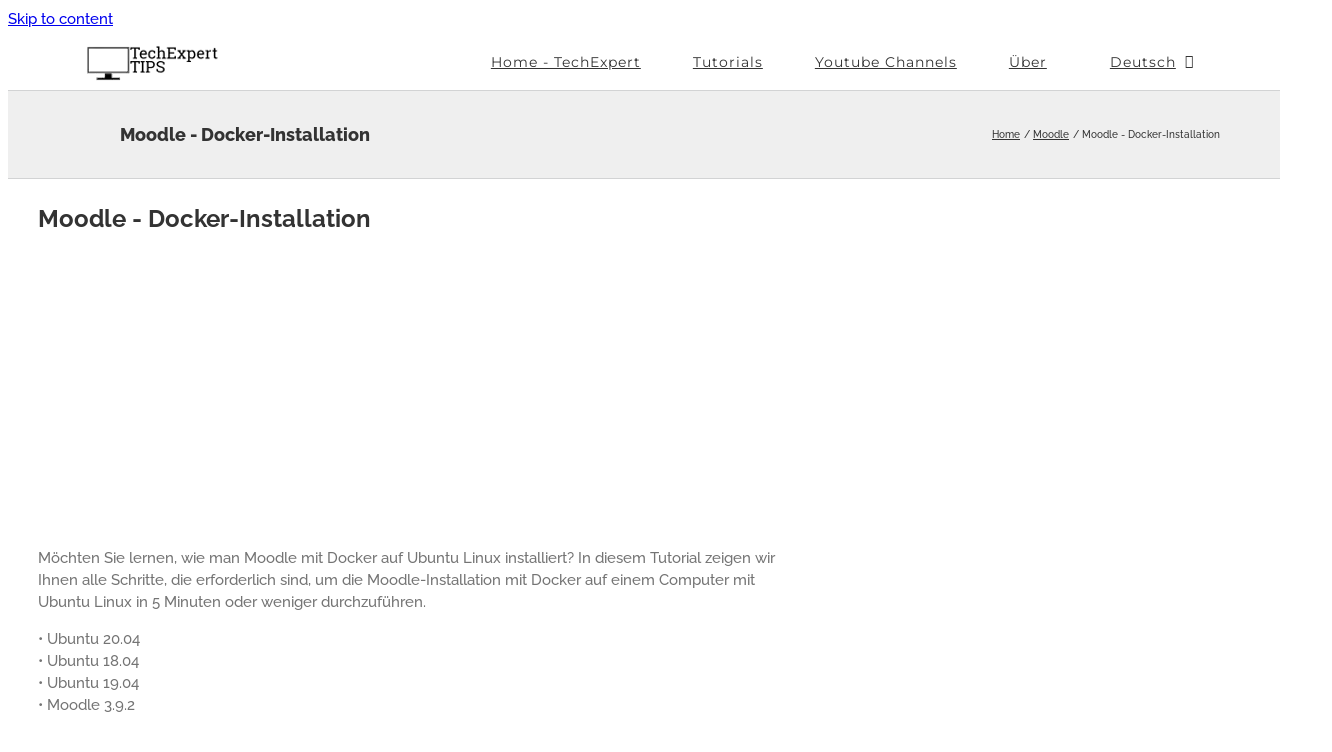

--- FILE ---
content_type: text/html; charset=utf-8
request_url: https://www.google.com/recaptcha/api2/aframe
body_size: 268
content:
<!DOCTYPE HTML><html><head><meta http-equiv="content-type" content="text/html; charset=UTF-8"></head><body><script nonce="k7vVEiWVQN-tbxcyZ5wHVA">/** Anti-fraud and anti-abuse applications only. See google.com/recaptcha */ try{var clients={'sodar':'https://pagead2.googlesyndication.com/pagead/sodar?'};window.addEventListener("message",function(a){try{if(a.source===window.parent){var b=JSON.parse(a.data);var c=clients[b['id']];if(c){var d=document.createElement('img');d.src=c+b['params']+'&rc='+(localStorage.getItem("rc::a")?sessionStorage.getItem("rc::b"):"");window.document.body.appendChild(d);sessionStorage.setItem("rc::e",parseInt(sessionStorage.getItem("rc::e")||0)+1);localStorage.setItem("rc::h",'1768794843892');}}}catch(b){}});window.parent.postMessage("_grecaptcha_ready", "*");}catch(b){}</script></body></html>